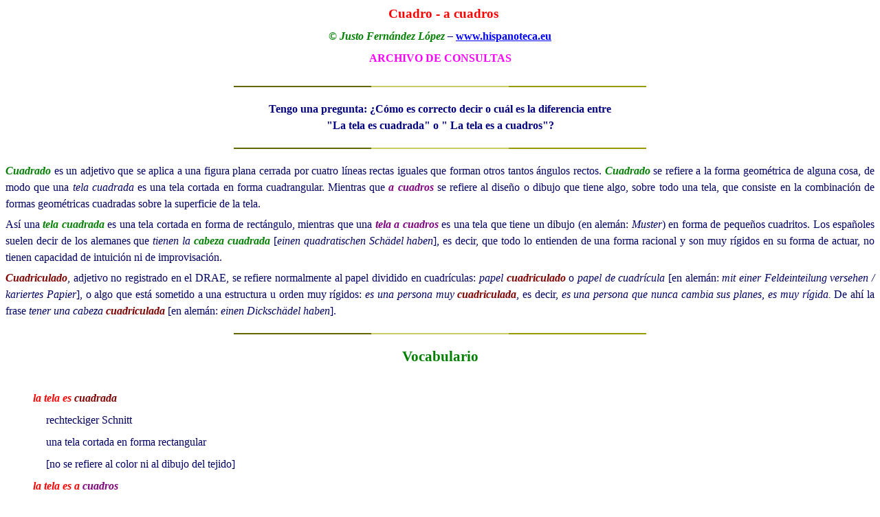

--- FILE ---
content_type: text/html
request_url: http://hispanoteca.eu/Foro/ARCHIVO-Foro/Cuadrado-a%20cuadros.htm
body_size: 27794
content:
<html xmlns:v="urn:schemas-microsoft-com:vml" xmlns:o="urn:schemas-microsoft-com:office:office" xmlns="http://www.w3.org/TR/REC-html40">

<head>
<meta http-equiv="Content-Type" content="text/html; charset=windows-1252">
<meta name="GENERATOR" content="Microsoft FrontPage 6.0">
<meta name="ProgId" content="FrontPage.Editor.Document">
<style>
<!--
p
	{margin-right:0cm;
	margin-left:0cm;
	font-size:12pt;
	font-family:"Verdana";
	}
p.MsoNormal
	{mso-style-parent:"";
	margin-top:0cm;
	margin-right:0cm;
	margin-bottom:6.0pt;
	margin-left:0cm;
	font-size:12pt;
	font-family:Verdana; line-height:150%
	}
p.MsoCaption
	{margin:4.0pt 0cm; text-align:center;
	font-size:16.0pt;
	font-family:Verdana;
	color:green;
	font-weight:bold}
div.MsoNormal
	{mso-style-parent:"";
	margin-top:0cm;
	margin-right:0cm;
	margin-bottom:6.0pt;
	margin-left:0cm;
	font-size:12.0pt;
	font-family:Verdana; line-height:150%
	}
span.eacep1
	{color:black}
span.eabrv1
	{color:blue}
-->
</style>
<link rel="File-List" href="Cuadrado-a%20cuadros-Dateien/filelist.xml">

<!--[if !mso]>
<style>
v\:*         { behavior: url(#default#VML) }
o\:*         { behavior: url(#default#VML) }
.shape       { behavior: url(#default#VML) }
 table.MsoNormalTable
	{mso-style-parent:"";
	font-size:10.0pt;
	font-family:"Calibri",sans-serif}
</style>
<![endif]-->
<title>Cuadrado-a cuadros</title>
<!--[if gte mso 9]>
<xml><o:shapedefaults v:ext="edit" spidmax="1027"/>
</xml><![endif]-->
<meta name="Microsoft Theme" content="ebene-link-braun 110, ebene-link-braun 0110">
</head>

<body bgcolor="#FFFFFF" text="#000066" link="#800000" vlink="#800000" alink="#800000"><!--mstheme--><font face="Verdana">
<div align="center">
	<!--mstheme--></font><table class="MsoNormalTable" border="0" cellspacing="0" cellpadding="0" style="border-collapse: collapse">
		<tr>
			<td width="614" valign="top" style="width:460.6pt;padding:0cm 5.4pt 0cm 5.4pt"><!--mstheme--><font face="Verdana">
			<p class="MsoNormal" align="center" style="text-align:center;line-height:150%">
			<b><span lang="ES" style="color:red">&nbsp;</span></b><span style="font-size: 14pt; color: #FF0000" lang="es"><b> 
			Cuadro - a cuadros</b></span><!--mstheme--></font></td>
		</tr>
		<tr>
			<td width="614" valign="top" style="width:460.6pt;padding:0cm 5.4pt 0cm 5.4pt"><!--mstheme--><font face="Verdana">
			<p class="MsoNormal" align="center" style="text-align:center;line-height:150%">
			<b><span lang="ES" style="color:green">© <i>Justo Fernández López</i></span><i><span lang="ES"> 
			– </span></i><span lang="ES">
			<a style="color: blue; text-decoration: underline; text-underline: single" href="http://www.hispanoteca.eu">
			www.hispanoteca.eu</a></span></b><!--mstheme--></font></td>
		</tr>
		<tr>
			<td width="614" valign="top" style="width:460.6pt;padding:0cm 5.4pt 0cm 5.4pt"><!--mstheme--><font face="Verdana">
			<p class="MsoNormal" align="center" style="text-align:center;line-height:150%">
			<b><span lang="ES" style="color:fuchsia">ARCHIVO DE CONSULTAS</span></b><!--mstheme--></font></td>
		</tr>
	</table><!--mstheme--><font face="Verdana">
</div>
<!--msthemeseparator--><p align="center"><img src="../../_themes/ebene-link-braun/alevrule.gif" width="600" height="10"></p>
<p class="MsoNormal" align="center" style="margin-bottom:0cm;margin-bottom:.0001pt;
text-align:center">
<span lang="ES" style="font-size: 12.0pt; font-family: Verdana; color: #000080; font-weight: 700">
Tengo una pregunta: ¿Cómo es correcto decir o cuál es la diferencia entre <br>
&quot;La tela es cuadrada&quot; o &quot; La tela es a cuadros&quot;?</span></p>
<!--msthemeseparator--><p align="center"><img src="../../_themes/ebene-link-braun/alevrule.gif" width="600" height="10"></p>
<p class="MsoNormal" align="justify" style="margin-bottom: 6"><b>
<font color="#008000"><i>Cuadrado</i></font></b> es un adjetivo que se aplica a
<span class="eAcep">una figura plana cerrada por cuatro líneas rectas iguales 
que forman otros tantos ángulos rectos. </span><i><b><font color="#008000">
Cuadrado</font></b><span class="eAcep"> </span></i><span class="eAcep">se 
refiere a la forma geométrica de alguna cosa, de modo que una <i>tela cuadrada</i> 
es una tela cortada en forma cuadrangular. Mientras que </span><b><i>
<font color="#800080">a cuadros</font><font color="#008000"> </font></i></b>
<span class="eAcep">se refiere al diseño o dibujo que tiene algo, sobre todo una 
tela, que consiste en la combinación de formas geométricas cuadradas sobre la 
superficie de la tela. </span></p>
<p class="MsoNormal" align="justify" style="margin-bottom: 6">
<span class="eAcep">Así una </span><i><b><font color="#008000">tela</font></b><span class="eAcep">
</span><b><font color="#008000">cuadrada</font></b><span class="eAcep"> </span>
</i><span class="eAcep">es una tela cortada en forma de rectángulo, mientras que 
una </span><b><font color="#800080"><i>tela a cuadros</i></font></b><span class="eAcep"> 
es una tela que tiene un dibujo (en alemán: <i>Muster</i>) en forma de pequeños 
cuadritos. Los españoles suelen decir d</span>e los alemanes que <i>tienen la
<font color="#008000"><b>cabeza cuadrada </b></font></i>[<i>einen quadratischen 
Schädel haben</i>]<i>,</i> es decir, que todo lo entienden de una forma racional 
y son muy rígidos en su forma de actuar, no tienen capacidad de intuición ni de 
improvisación. </p>
<p class="MsoNormal" align="justify" style="margin-bottom: 6">
<span class="eAcep"><b><font color="#800000"><i>Cuadriculado</i></font></b>, 
adjetivo no registrado en el DRAE, se refiere normalmente al papel dividido en 
cuadrículas: <i>papel <b><font color="#800000">cuadriculado</font></b></i> o<i> 
papel de cuadrícula </i>[en alemán: <i>mit einer Feldeinteilung versehen / 
kariertes Papier</i>], o algo que está sometido a una estructura u orden muy 
rígidos: <i>es una persona muy <b><font color="#800000">cuadriculada</font></b></i>, 
es decir, <i>es una persona que nunca cambia sus planes, es muy rígida. </i>De 
ahí la frase <i>tener una cabeza <b><font color="#800000">cuadriculada</font></b>
</i>[en alemán: <i>einen Dickschädel haben</i>].</span></p>
<font face="arial, helvetica, sans-serif" size="2"></font>
<blockquote>
  <!--msthemeseparator--><p align="center"><img src="../../_themes/ebene-link-braun/alevrule.gif" width="600" height="10"></p>
  <p class="MsoCaption">Vocabulario</p>
  <p class="MsoCaption">&nbsp;</p>
  <p class="MsoNormal"><b><i><span lang="ES" style="color: red">la tela es
  </span><font color="#800000"><span lang="ES">cuadrada</span></font></i></b></p>
  <p class="MsoNormal" style="margin-left: 14.2pt"><span lang="ES">rechteckiger 
  Schnitt</span></p>
  <p class="MsoNormal" style="margin-left: 14.2pt"><span lang="ES">una tela 
  cortada en forma rectangular</span></p>
  <p class="MsoNormal" style="margin-left: 14.2pt"><span lang="ES">[no se 
  refiere al color ni al dibujo del tejido]</span></p>
  <p class="MsoNormal"><b><i><span lang="ES" style="color: red">la tela es a
  </span><font color="#800080"><span lang="ES">cuadros</span></font></i></b></p>
  <p class="MsoNormal" style="margin-left: 14.2pt"><span lang="ES">karierter 
  Stoffmuster </span></p>
  <p class="MsoNormal" style="margin-left: 14.2pt"><span lang="ES">dibujo o 
  diseño de un tejido</span></p>
  <p class="MsoNormal"><b><i><font color="#800080">cuadro</font></i></b></p>
  <p class="MsoNormal" style="margin-left: 14.2pt"><span lang="ES">Bild / 
  Gemälde</span></p>
  <p class="MsoNormal"><b><i><font color="#800080">cuadro</font><span lang="ES" style="color: red"> 
  histórico</span></i></b></p>
  <p class="MsoNormal" style="margin-left: 14.2pt"><span lang="ES">historisches 
  Gemälde</span></p>
  <p class="MsoNormal"><b><i><font color="#800080">cuadro</font><span lang="ES" style="color: red"> 
  de mando</span></i></b></p>
  <p class="MsoNormal" style="margin-left: 14.2pt"><span lang="ES">
  Armaturenbrett</span></p>
  <p class="MsoNormal"><b><i><font color="#800080">cuadro</font><span lang="ES" style="color: red"> 
  sinóptico</span></i></b></p>
  <p class="MsoNormal" style="margin-left: 14.2pt"><span lang="ES">Übersicht</span></p>
  <p class="MsoNormal" style="margin-left: 14.2pt"><span lang="ES">
  Übersichtstafel</span></p>
  <p class="MsoNormal"><b><i><font color="#800080">cuadro</font><span lang="ES" style="color: red"> 
  clínico</span></i></b></p>
  <p class="MsoNormal" style="margin-left: 14.2pt"><span lang="ES">klinisches 
  Bild</span></p>
  <p class="MsoNormal"><b><i><font color="#800080">cuadro</font><span lang="ES" style="color: red"> 
  hemático / cuad</span><font color="#800080">r</font><span lang="ES" style="color: red">o 
  singuíneo</span></i></b></p>
  <p class="MsoNormal" style="margin-left: 14.2pt"><span lang="ES">Blutbild
  </span></p>
  <p class="MsoNormal"><b><i><font color="#800080">cuadro</font><span lang="ES" style="color: red"> 
  de avisos</span></i></b></p>
  <p class="MsoNormal" style="margin-left: 14.2pt"><span lang="ES">Warntafel</span></p>
  <p class="MsoNormal" style="margin-left: 14.2pt"><span lang="ES">Merktafel</span></p>
  <p class="MsoNormal" style="margin-left: 14.2pt"><span lang="ES">schwarzes 
  Brett</span></p>
  <p class="MsoNormal"><b><i><font color="#800080">cuadro</font><span lang="ES" style="color: red"> 
  contador</span></i></b></p>
  <p class="MsoNormal" style="margin-left: 14.2pt"><span lang="ES">Zählerbrett</span></p>
  <p class="MsoNormal" style="margin-left: 14.2pt"><span lang="ES">Zähleschrank</span></p>
  <p class="MsoNormal" style="margin-left: 14.2pt"><span lang="ES">Zählertafel</span></p>
  <p class="MsoNormal"><b><i><font color="#800080">cuadro</font><span lang="ES" style="color: red"> 
  de actores</span></i></b></p>
  <p class="MsoNormal" style="margin-left: 14.2pt"><span lang="ES">Emsemble</span></p>
  <p class="MsoNormal"><b><i><font color="#800080">cuadro</font><span lang="ES" style="color: red"> 
  de dirigentes</span></i></b></p>
  <p class="MsoNormal" style="margin-left: 14.2pt"><span lang="ES">Führungsstab</span></p>
  <p class="MsoNormal"><b><i><span lang="ES" style="color: red">cua</span><font color="#800080">dro 
  de distribución</font></i></b></p>
  <p class="MsoNormal" style="margin-left: 14.2pt"><span lang="ES">Schalttafel</span></p>
  <p class="MsoNormal" style="margin-left: 14.2pt"><span lang="ES">Schaltschrank</span></p>
  <p class="MsoNormal"><b><i><font color="#800080">cuadro</font><span lang="ES" style="color: red"> 
  de bicicleta</span></i></b></p>
  <p class="MsoNormal" style="margin-left: 14.2pt"><span lang="ES">Fahrradrahmen</span></p>
  <p class="MsoNormal"><b><i><font color="#800080">cuadro</font><span lang="ES" style="color: red"> 
  de financiación</span></i></b></p>
  <p class="MsoNormal" style="margin-left: 14.2pt">Finanzierungsübersicht</p>
  <p class="MsoNormal"><b><i><font color="#800080">cuadro</font><span lang="ES" style="color: red"> 
  macroeconómico</span></i></b></p>
  <p class="MsoNormal" style="margin-left: 14.2pt"><span lang="ES">
  Volkswirtschaftsplan</span></p>
  <p class="MsoNormal"><b><i><span lang="ES" style="color: red">en </span>
  <font color="#800080">cuadro</font></i></b></p>
  <p class="MsoNormal" style="margin-left: 14.2pt"><span lang="ES">im Quadrat</span></p>
  <p class="MsoNormal" style="margin-left: 14.2pt"><span lang="ES">viereckig</span></p>
  <p class="MsoNormal"><b><i><span lang="ES" style="color: red">en forma de
  </span><font color="#800080">cuadro</font></i></b></p>
  <p class="MsoNormal" style="margin-left: 14.2pt"><span lang="ES">in 
  Tabellenform</span></p>
  <p class="MsoNormal"><b><i><span lang="ES" style="color: red">quedarse en
  </span><font color="#800080">cuadro</font><span lang="ES" style="color: red"> 
  / estar en </span><font color="#800080">cuadro</font></i></b></p>
  <p class="MsoNormal" style="margin-left: 14.2pt"><span lang="ES">allein 
  zurückbleiben</span></p>
  <p class="MsoNormal" style="margin-left: 14.2pt"><span lang="ES">ohne Familie 
  zurückbleiben</span></p>
  <p class="MsoNormal" style="margin-left: 14.2pt"><span lang="ES">alles 
  verlieren</span></p>
  <p class="MsoNormal" style="margin-left: 14.2pt"><span lang="ES">schutzlos 
  dastehen</span></p>
  <p class="MsoNormal" style="margin-left: 14.2pt"><span lang="ES">an den 
  Bettelstab kommen</span></p>
  <p class="MsoNormal" style="margin-left: 14.2pt"><span lang="ES">[</span><span lang="ES" style="color: #000080">DRAE,
  <i>cuadro</i>: </span></p>
  <p class="MsoNormal" style="margin-left: 14.2pt"><span class="eacep1">
  <span lang="ES"><font color="#000080">Dicho de una corporación o de una 
  familia: Quedar reducida a un corto número de miembros. </font></span></span>
  </p>
  <p class="MsoNormal" style="margin-left: 14.2pt"><span class="eacep1">
  <span lang="ES"><font color="#000080">Dicho de una persona: Haber perdido su 
  familia o sus bienes de fortuna, quedándose aislado, pobre o con nada más que 
  lo puesto.</font></span></span></p>
  <p class="MsoNormal" style="margin-left: 14.2pt"><span class="eabrv1"><i>
  <span lang="ES">Mil.</span></i></span><span class="eacep1"><span lang="ES">
  <font color="#000080">Dicho de un cuerpo: Estar, o quedarse, sin tropa, 
  conservando sus jefes, oficiales, sargentos y cabos.</font></span></span></p>
  <p class="MsoNormal" style="margin-left: 14.2pt"><font color="#000080">En 
  terminología milittar, cuadro es el conjunto de los jefes, oficiales, y clases 
  de un batallón o regimiento. Y una unidad militar se queda en cuadro cuando 
  pierde todos sus soldados y sólo quedan en ella los jefes, oficiales, 
  sargentos y cabos]</font></p>
  <p class="MsoNormal"><b><i><span lang="ES" style="color: red">ser del otro
  </span><font color="#800080">cuadro</font></i></b></p>
  <p class="MsoNormal" style="margin-left: 14.2pt"><span lang="ES">tener 
  relaciones eróticas con personas del mismo sexo</span></p>
  <p class="MsoNormal"><b><i><span lang="ES" style="color: red">a </span>
  <font color="#800080">cuadros</font></i></b></p>
  <p class="MsoNormal" style="margin-left: 14.2pt"><span lang="ES">kariert</span></p>
  <p class="MsoNormal"><b><i><span lang="ES" style="color: red">de </span>
  <font color="#800080">cuadros</font></i></b></p>
  <p class="MsoNormal" style="margin-left: 14.2pt"><span lang="ES">kariert</span></p>
  <p class="MsoNormal"><b><i><span lang="ES" style="color: red">pantalón de
  </span><font color="#800080">cuadros</font><span lang="ES" style="color: red"> 
  / pantalón a </span><font color="#800080">cuadros</font></i></b></p>
  <p class="MsoNormal" style="margin-left: 14.2pt"><span lang="ES">gewürfelte 
  Hose</span></p>
  <p class="MsoNormal"><b><i><span lang="ES" style="color: red">ordenar en
  </span><font color="#800080">cuadros</font></i></b></p>
  <p class="MsoNormal" style="margin-left: 14.2pt"><span lang="ES">übersichtlich 
  zusammenstellen </span></p>
  <p class="MsoNormal" style="margin-left: 14.2pt"><span lang="ES">in Tabellen 
  zusammenstellen</span></p>
  <p class="MsoNormal"><b><i><span lang="ES" style="color: red">hacer </span>
  <font color="#800080">cuadros</font><span lang="ES" style="color: red"> de 
  sombra</span></i></b></p>
  <p class="MsoNormal" style="margin-left: 14.2pt"><span lang="ES">
  Schattenbilder machen</span></p>
  <p class="MsoNormal"><b><i><span lang="ES" style="color: red">escuela de
  </span><font color="#800080">cuadros</font></i></b></p>
  <p class="MsoNormal" style="margin-left: 14.2pt"><span lang="ES">Parteischule</span></p>
  <p class="MsoNormal" style="margin-left: 14.2pt"><span lang="ES">Kaderschule</span></p>
  <p class="MsoNormal"><span lang="ES" style="color: #808000"><b><i>cuadriculado
  </i></b></span><span lang="ES">/</span><span lang="ES" style="color: #808000"><b><i> 
  papel cuadriculado</i></b></span></p>
  <p class="MsoNormal" style="margin-left: 14.2pt"><span lang="ES">karierte</span></p>
  <p class="MsoNormal" style="margin-left: 14.2pt"><span lang="es">kariertes 
  Papier</span></p>
  <p class="MsoNormal"><font color="#008080"><b><i><span lang="es">cuadrícula
  </i></b></font>/<font color="#008080"><b><i> papel de cuadrícula</i></b></font></span></p>
  <p class="MsoNormal" style="margin-left: 14.2pt"><font color="#000080">
  kariertes Papier</font></p>
  <p class="MsoNormal" style="margin-left: 14.2pt"><span class="eAcep">mit einer 
  Feldeinteilung versehen </span></p>
  <p class="MsoNormal"><b><i><span lang="ES" style="color: #800000">cuadrado</span></i></b></p>
  <p class="MsoNormal" style="margin-left: 14.2pt"><font color="#000080">
  <span lang="ES">[DRAE: </span></font><span class="eacep1"><span lang="ES">
  <font color="#000080">Dicho de una figura plana: Cerrada por cuatro líneas 
  rectas iguales que forman otros tantos ángulos rectos.]</font></span></span></p>
  <p class="MsoNormal" style="margin-left: 14.2pt"><span lang="ES">viereckig</span></p>
  <p class="MsoNormal" style="margin-left: 14.2pt"><span lang="ES">quadratisch</span></p>
  <p class="MsoNormal" style="margin-left: 14.2pt"><span lang="ES">vierkantig</span></p>
  <p class="MsoNormal"><b><i><span lang="ES" style="color: red">elevar al </span>
  <span style="color: #800000">cuadrado</span></i></b></p>
  <p class="MsoNormal" style="margin-left: 14.2pt"><span lang="ES">ins Quadrat 
  heben</span></p>
  <p class="MsoNormal"><b><i><span lang="ES" style="color: red">tener la cabeza
  </span><span style="color: #800000">cuadrada</span></i></b></p>
  <p class="MsoNormal" style="margin-left: 14.2pt"><span lang="ES">einen 
  Dickschädel haben</span></p>
  <p class="MsoNormal" style="margin-left: 14.2pt"><span lang="ES">ein 
  Dickschädel sein</span></p>
  <p class="MsoNormal"><b><i><span lang="ES" style="color: red">dejar a alguien 
  de </span><span style="color: #800000">cuadrado</span><span lang="ES" style="color: red"> 
  / poner a alguien de </span><span style="color: #800000">cuadrado</span></i></b></p>
  <p class="MsoNormal" style="margin-left: 14.2pt">[DRAE: Descubrir puntualmente 
  su intención; herirle claramente y por donde más lo siente]</p>
  <p class="MsoNormal" style="margin-left: 14.2pt">jemanden an seiner 
  empfindlichen Stelle treffen</p>
  <p class="MsoNormal"><b><i><span lang="ES" style="color: red">toro </span>
  <span style="color: #800000">cuadrado</span></i></b></p>
  <p class="MsoNormal" style="margin-left: 14.2pt">Stier im Kampfstellung</p>
  <!--msthemeseparator--><p align="center"><img src="../../_themes/ebene-link-braun/alevrule.gif" width="600" height="10"></p>
  <div align="center">
    <center>
    <!--mstheme--></font><table border="0" cellspacing="0" cellpadding="0" style="border-collapse: collapse">
      <tr>
        <td valign="top" style="padding-left: 3.5pt; padding-right: 3.5pt; padding-top: 0cm; padding-bottom: 0cm"><!--mstheme--><font face="Verdana">
        <p class="MsoNormal" align="center" style="text-align: center; margin-bottom: .0001pt">
        <span lang="ES" style="color: blue"><!--[if gte vml 1]><v:shapetype id="_x0000_t75"
 coordsize="21600,21600" o:spt="75" o:preferrelative="t" path="m@4@5l@4@11@9@11@9@5xe"
 filled="f" stroked="f">
 <v:stroke joinstyle="miter"/>
 <v:formulas>
  <v:f eqn="if lineDrawn pixelLineWidth 0"/>
  <v:f eqn="sum @0 1 0"/>
  <v:f eqn="sum 0 0 @1"/>
  <v:f eqn="prod @2 1 2"/>
  <v:f eqn="prod @3 21600 pixelWidth"/>
  <v:f eqn="prod @3 21600 pixelHeight"/>
  <v:f eqn="sum @0 0 1"/>
  <v:f eqn="prod @6 1 2"/>
  <v:f eqn="prod @7 21600 pixelWidth"/>
  <v:f eqn="sum @8 21600 0"/>
  <v:f eqn="prod @7 21600 pixelHeight"/>
  <v:f eqn="sum @10 21600 0"/>
 </v:formulas>
 <v:path o:extrusionok="f" gradientshapeok="t" o:connecttype="rect"/>
 <o:lock v:ext="edit" aspectratio="t"/>
</v:shapetype><v:shape id="_x0000_s1027" type="#_x0000_t75" alt="Foto 1"
 href="javascript:zoomImg()" style='width:136pt;height:136pt' o:button="t">
 <v:imagedata src="Cuadrado-a%20cuadros-Dateien/image001.jpg" o:href="http://www.mercadolibre.com.mx/org-img/preview/MLM/032005/7880910_5342.jpg"/>
</v:shape><![endif]--><![if !vml]><span style='mso-ignore:vglayout'><a
href="javascript:zoomImg()"><img border=0 width=272 height=272
src="Cuadrado-a%20cuadros-Dateien/image002.jpg" alt="Foto 1" title="" v:shapes="_x0000_s1027"></a></span><![endif]></span></p>
        <p class="MsoNormal" align="center" style="text-align: center; margin-bottom: .0001pt">
        <span lang="ES">Camisa a cuadros</span><!--mstheme--></font></td>
      </tr>
      <tr>
        <td valign="top" style="padding-left: 3.5pt; padding-right: 3.5pt; padding-top: 0cm; padding-bottom: 0cm"><!--mstheme--><font face="Verdana">
        <p class="MsoNormal" align="center" style="text-align: center; margin-bottom: .0001pt">
        <span lang="ES"><!--[if gte vml 1]><v:shape
 id="_x0000_s1026" type="#_x0000_t75" alt="" style='width:151pt;height:157pt'>
 <v:imagedata src="Cuadrado-a%20cuadros-Dateien/image003.jpg" o:href="http://www.venca.es/img/imgprod2/4880272.jpg"/>
</v:shape><![endif]--><![if !vml]><img border=0 width=302 height=314
src="Cuadrado-a%20cuadros-Dateien/image004.jpg" v:shapes="_x0000_s1026"><![endif]></span></p>
        <p class="MsoNormal" align="center" style="text-align: center; margin-bottom: .0001pt">
        <span lang="ES">Mantas a cuadros</span><!--mstheme--></font></td>
      </tr>
      <tr>
        <td valign="top" style="padding-left: 3.5pt; padding-right: 3.5pt; padding-top: 0cm; padding-bottom: 0cm"><!--mstheme--><font face="Verdana">
        <p class="MsoNormal" align="center" style="text-align: center; margin-bottom: .0001pt">
        <span lang="ES" style="font-size: 10.0pt; color: #363D27">&nbsp;</span><span lang="ES">&nbsp;<!--[if gte vml 1]><v:shape
 id="_x0000_s1025" type="#_x0000_t75" alt="" style='width:106pt;height:124.5pt'>
 <v:imagedata src="Cuadrado-a%20cuadros-Dateien/image005.jpg" o:href="http://www.sitiocooperativo.com.ar/canal6/pict/pict_programas/bandera.jpg"/>
</v:shape><![endif]--><![if !vml]><img border=0 width=212 height=249
src="Cuadrado-a%20cuadros-Dateien/image005.jpg" v:shapes="_x0000_s1025"><![endif]></span></p>
        <p class="MsoNormal" align="center" style="text-align: center; margin-bottom: .0001pt">
        <span lang="ES">Bandera a cuadros</span><!--mstheme--></font></td>
      </tr>
    </table><!--mstheme--><font face="Verdana">
    </center>
  </div>
  <p class="MsoNormal" align="center" style="text-align: center">
  <span lang="ES">&nbsp;</span></p>
  <div align="center">
    <center>
    <!--mstheme--></font><table border="1" cellspacing="0" cellpadding="0" bgcolor="#ff6600" style="border-collapse: collapse; border: 0px none; background: #FF6600" bordercolordark="#999900" bordercolorlight="#CCCC66">
      <tr>
        <td width="173" valign="top" style="border: .5pt solid #FFFFFF; padding-left: 3.5pt; padding-right: 3.5pt; padding-top: 0cm; padding-bottom: 0cm" bgcolor="#FF6600"><!--mstheme--><font face="Verdana">
        <p class="MsoNormal" align="center" style="text-align: center">
        <span lang="ES">&nbsp;</span></p>
        <p class="MsoNormal" align="center" style="text-align: center">
        <span lang="ES">&nbsp;</span></p>
        <p class="MsoNormal" align="center" style="text-align: center">
        <span lang="ES">&nbsp;</span></p>
        <p class="MsoNormal" align="center" style="text-align: center">&nbsp;<!--mstheme--></font></td>
      </tr>
    </table><!--mstheme--><font face="Verdana">
    </center>
  </div>
  <p class="MsoNormal" align="center" style="text-align: center">
  <span lang="ES">&nbsp;Tela cuadrada</span></p>
  <div align="center">
    <center>
    <!--mstheme--></font><table border="1" cellpadding="0" cellspacing="0" style="border-collapse: collapse" width="20%" bordercolordark="#999900" bordercolorlight="#CCCC66">
      <tr>
        <td bgcolor="#FF00FF" bordercolor="#FFFF00" style="border-style: solid"><!--mstheme--><font face="Verdana">
        <p style="margin-top: 0; margin-bottom: 0">&nbsp;<!--mstheme--></font></td>
        <td bgcolor="#FF6600" bordercolor="#FFFF00" style="border-style: solid"><!--mstheme--><font face="Verdana">
        <p style="margin-top: 0; margin-bottom: 0">&nbsp;<!--mstheme--></font></td>
        <td bgcolor="#008000" bordercolor="#FFFF00" style="border-style: solid"><!--mstheme--><font face="Verdana">
        <p style="margin-top: 0; margin-bottom: 0">&nbsp;<!--mstheme--></font></td>
        <td bgcolor="#FF00FF" bordercolor="#FFFF00" style="border-style: solid"><!--mstheme--><font face="Verdana">
        <p style="margin-top: 0; margin-bottom: 0">&nbsp;<!--mstheme--></font></td>
      </tr>
      <tr>
        <td bgcolor="#00FF00" bordercolor="#FFFF00" style="border-style: solid"><!--mstheme--><font face="Verdana">
        <p style="margin-top: 0; margin-bottom: 0">&nbsp;<!--mstheme--></font></td>
        <td bgcolor="#800000" bordercolor="#FFFF00" style="border-style: solid"><!--mstheme--><font face="Verdana">
        <p style="margin-top: 0; margin-bottom: 0">&nbsp;<!--mstheme--></font></td>
        <td bgcolor="#FF00FF" bordercolor="#FFFF00" style="border-style: solid"><!--mstheme--><font face="Verdana">
        <p style="margin-top: 0; margin-bottom: 0">&nbsp;<!--mstheme--></font></td>
        <td bgcolor="#00FF00" bordercolor="#FFFF00" style="border-style: solid"><!--mstheme--><font face="Verdana">
        <p style="margin-top: 0; margin-bottom: 0">&nbsp;<!--mstheme--></font></td>
      </tr>
      <tr>
        <td bgcolor="#FF6600" bordercolor="#FFFF00" style="border-style: solid"><!--mstheme--><font face="Verdana">
        <p style="margin-top: 0; margin-bottom: 0">&nbsp;<!--mstheme--></font></td>
        <td bgcolor="#FF00FF" bordercolor="#FFFF00" style="border-style: solid"><!--mstheme--><font face="Verdana">
        <p style="margin-top: 0; margin-bottom: 0">&nbsp;<!--mstheme--></font></td>
        <td bgcolor="#800000" bordercolor="#FFFF00" style="border-style: solid"><!--mstheme--><font face="Verdana">
        <p style="margin-top: 0; margin-bottom: 0">&nbsp;<!--mstheme--></font></td>
        <td bgcolor="#FF6600" bordercolor="#FFFF00" style="border-style: solid"><!--mstheme--><font face="Verdana">
        <p style="margin-top: 0; margin-bottom: 0">&nbsp;<!--mstheme--></font></td>
      </tr>
      <tr>
        <td bgcolor="#FF00FF" bordercolor="#FFFF00" style="border-style: solid"><!--mstheme--><font face="Verdana">
        <p style="margin-top: 0; margin-bottom: 0">&nbsp;<!--mstheme--></font></td>
        <td bgcolor="#008000" bordercolor="#FFFF00" style="border-style: solid"><!--mstheme--><font face="Verdana">
        <p style="margin-top: 0; margin-bottom: 0">&nbsp;<!--mstheme--></font></td>
        <td bgcolor="#FF6600" bordercolor="#FFFF00" style="border-style: solid"><!--mstheme--><font face="Verdana">
        <p style="margin-top: 0; margin-bottom: 0">&nbsp;<!--mstheme--></font></td>
        <td bgcolor="#FF00FF" bordercolor="#FFFF00" style="border-style: solid"><!--mstheme--><font face="Verdana">
        <p style="margin-top: 0; margin-bottom: 0">&nbsp;<!--mstheme--></font></td>
      </tr>
    </table><!--mstheme--><font face="Verdana">
    </center>
  </div>
</blockquote>
<p class="MsoNormal" align="center">Tela cuadrada a cuadros</p>
<!--msthemeseparator--><p align="center"><img src="../../_themes/ebene-link-braun/alevrule.gif" width="600" height="10"></p>

<p align="center">
&nbsp;</p>

<!--mstheme--></font></body>

</html>